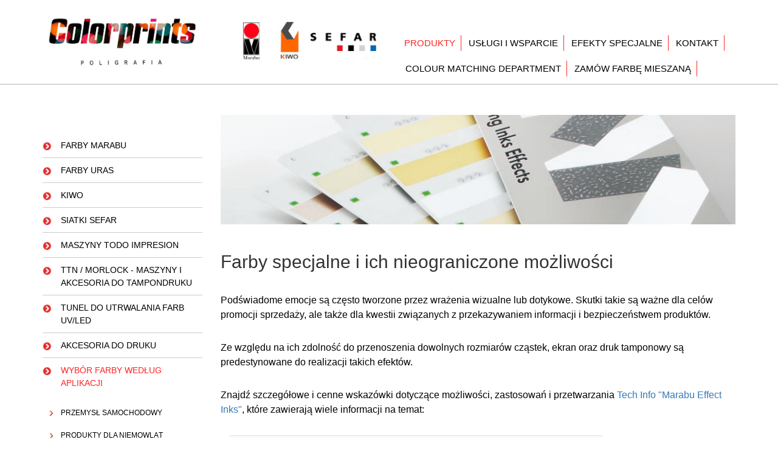

--- FILE ---
content_type: text/html; charset=utf-8
request_url: https://colorprints.pl/produkty/wybor-farby/efekty-specjalne.html
body_size: 7984
content:






<!DOCTYPE html>

<html xmlns="http://www.w3.org/1999/xhtml" xml:lang="pl-pl" lang="pl-pl" dir="ltr">

<head>

	<meta name="viewport" content="width=device-width, initial-scale=1.0" />

	<meta charset="utf-8">
	<meta name="author" content="Super User">
	<meta name="description" content="Podświadome emocje są często tworzone przez wrażenia wizualne lub dotykowe. Skutki takie są ważne dla celów promocji sprzedaży, ale także dla kwestii związanych z przekazywaniem informacji i bezpieczeństwem produktów.">
	<meta name="generator" content="Joomla! - Open Source Content Management">
	<title>EFEKTY SPECJALNE</title>
	<link href="https://colorprints.pl/component/search/?id=204&amp;format=opensearch&amp;Itemid=191" rel="search" title="Szukaj Colorprints" type="application/opensearchdescription+xml">
	<link href="/templates/colorprints/favicon.ico" rel="shortcut icon" type="image/vnd.microsoft.icon">
<style>.dj-hideitem { display: none !important; }
</style>
	<style>div.mod_search136 input[type="search"]{ width:auto; }</style>
<script src="/media/vendor/jquery/js/jquery.min.js?3.6.3"></script>
	<script src="/media/legacy/js/jquery-noconflict.min.js?04499b98c0305b16b373dff09fe79d1290976288"></script>
	<script src="/media/mod_menu/js/menu-es5.min.js?17c027c546373326e40c7cb883d0cb96" nomodule defer></script>




	<!-- ****************** -->

	<!-- *** CSS - LESS *** -->

	<!-- ****************** -->



	<!-- Font Awesome -->

	<link rel="stylesheet" href="/templates/colorprints/styles/css/font-awesome.min.css">

	<!-- Google fonts -->

		<!-- Open Sans -->

	<link href='http://fonts.googleapis.com/css?family=Open+Sans:400,400italic&subset=latin,latin-ext' rel='stylesheet' type='text/css'>

		<!-- Lato -->

	<link href='http://fonts.googleapis.com/css?family=Lato&subset=latin,latin-ext' rel='stylesheet' type='text/css'>

	<!-- Bootstrap-->

	<link rel="stylesheet" type="text/css" href="/templates/colorprints/styles/css/bootstrap.min.css">

	<!-- bxSlider CSS-->

	<link rel="stylesheet" type="text/css" href="/templates/colorprints/styles/css/jquery.bxslider.css">

	<!-- Style CSS -->

	<link rel="stylesheet" type="text/css" href="/templates/colorprints/styles/css/main.css" >



	<!-- ****************** -->

	<!-- *** JavaScript *** -->

	<!-- ****************** -->



	<!-- jQuery -->

	<script src="http://code.jquery.com/jquery-1.11.3.min.js"></script>

	<!-- less.min.js -->

	<script type="text/javascript" src="/templates/colorprints/js/less.min.js"></script>

	<!-- SlickNav -->

	<script src="/templates/colorprints/js/jquery.slicknav.min.js"></script>

	<!-- bxSlider -->

	<script src="/templates/colorprints/js/jquery.bxslider.min.js"></script>

	<!-- imagesloaded -->

	<script src="/templates/colorprints/js/imagesloaded.pkgd.js"></script>

	<!-- bootstrap -->

	<script src="/templates/colorprints/js/bootstrap.min.js"></script>

	<!-- scripts.js-->

	<script src="/templates/colorprints/js/scripts.js"></script>

<!-- Global site tag (gtag.js) - Google Analytics -->
<script async src="https://www.googletagmanager.com/gtag/js?id=UA-206584914-1">
</script>
<script>
  window.dataLayer = window.dataLayer || [];
  function gtag(){dataLayer.push(arguments);}
  gtag('js', new Date());

  gtag('config', 'UA-206584914-1');
</script>

</head>



<body><div class="dj-offcanvas-wrapper"><div class="dj-offcanvas-pusher"><div class="dj-offcanvas-pusher-in">



<!-- GŁÓWNY KONTENER -->

	<div class="main-container">



	<!-- 0. Top -->

	<div id="top">



	</div>



	<!-- 1. Nawigacja -->

	<header>

		<nav>

			<div class="container">

				<div class="row">

				<!-- LOGO -->

					<div class="nav-logo col-md-3">

						<a href="/">

							<img src="/templates/colorprints/images/logo.jpg" alt="">

						</a> 

					</div>

				<!-- LOGO KIWO -->

					<div class="kivo col-md-3 visible-lg">

						<img src="/templates/colorprints/images/logo-kivo.jpg" alt="">

					</div>

				<!-- MENU -->

					<div class="main-menu-content col-md-9 col-lg-6">

						<ul id="main-menu" class="mod-menu mod-list nav  nav-pills">
<li class="nav-item item-103 active deeper parent"><a href="/produkty/farby-marabu.html" >PRODUKTY</a><ul class="mod-menu__sub list-unstyled small"><li class="nav-item item-104 deeper parent"><a href="/produkty/farby-marabu.html" >FARBY MARABU</a><ul class="mod-menu__sub list-unstyled small"><li class="nav-item item-105 deeper parent"><a href="/produkty/farby-marabu/sitodrukowe.html" >SITODRUKOWE</a><ul class="mod-menu__sub list-unstyled small"><li class="nav-item item-134"><a href="/produkty/farby-marabu/sitodrukowe/farby-sitodrukowe-rozpuszczalnikowe.html" >FARBY SITODRUKOWE ROZPUSZCZALNIKOWE</a></li><li class="nav-item item-155"><a href="/produkty/farby-marabu/sitodrukowe/uv.html" >UV</a></li></ul></li><li class="nav-item item-106 deeper parent"><a href="/produkty/farby-marabu/tampondrukowe.html" >TAMPONDRUKOWE</a><ul class="mod-menu__sub list-unstyled small"><li class="nav-item item-157"><a href="/produkty/farby-marabu/tampondrukowe/farby-tampondrukowe-rozpuszczalnikowe.html" >FARBY TAMPONDRUKOWE ROZPUSZCZALNIKOWE</a></li><li class="nav-item item-230"><a href="/produkty/farby-marabu/tampondrukowe/farby-tampondrukowe-wodne.html" >FARBY TAMPONDRUKOWE WODNE</a></li></ul></li><li class="nav-item item-207 deeper parent"><a href="/produkty/farby-marabu/srodki-pomocnicze.html" >ŚRODKI POMOCNICZE</a><ul class="mod-menu__sub list-unstyled small"><li class="nav-item item-208"><a href="/images/katalogi_pdf/farby_sitodruk/srodki-pomocnicze do farb rozpuszczalnikowych.pdf" >DO FARB ROZPUSZCZALNIKOWYCH</a></li><li class="nav-item item-209"><a href="/images/katalogi_pdf/farby_sitodruk/srodki-pomocnicze do farb uv.pdf" >DO FARB UV</a></li></ul></li></ul></li><li class="nav-item item-115 deeper parent"><a href="/produkty/farby-uras.html" >FARBY URAS</a><ul class="mod-menu__sub list-unstyled small"><li class="nav-item item-117"><a href="/produkty/farby-uras/wodne.html" >WODNE</a></li><li class="nav-item item-256"><a href="/produkty/farby-uras/wywabowe.html" >WYWABOWE</a></li><li class="nav-item item-116"><a href="/produkty/farby-uras/plastizolowe.html" >PLASTIZOLOWE</a></li></ul></li><li class="nav-item item-118 deeper parent"><a href="/produkty/kiwo.html" >KIWO</a><ul class="mod-menu__sub list-unstyled small"><li class="nav-item item-119 deeper parent"><a href="/produkty/kiwo/kiwo-wykonanie-sita.html" >KIWO - WYKONANIE SITA</a><ul class="mod-menu__sub list-unstyled small"><li class="nav-item item-223"><a href="/produkty/kiwo/kiwo-wykonanie-sita/kleje-szablonowe-kiwo.html" >KLEJE SZABLONOWE KIWO</a></li><li class="nav-item item-224"><a href="/produkty/kiwo/kiwo-wykonanie-sita/odtluszczacze-kiwo.html" >ODTŁUSZCZACZE DO SITA KIWO</a></li><li class="nav-item item-225"><a href="/produkty/kiwo/kiwo-wykonanie-sita/emulsje-do-sitodruku-filmy-kapilarne.html" >EMULSJE DO SITODRUKU, FILMY KAPILARNE</a></li><li class="nav-item item-226"><a href="/produkty/kiwo/kiwo-wykonanie-sita/retuszery-kiwo.html" >RETUSZERY KIWO</a></li><li class="nav-item item-227"><a href="/produkty/kiwo/kiwo-wykonanie-sita/odwarstwiacze-kiwo.html" >ODWARSTWIACZE EMULSJI KIWO </a></li><li class="nav-item item-228"><a href="/produkty/kiwo/kiwo-wykonanie-sita/chemia-do-usuwania-duchow.html" >CHEMIA DO USUWANIA DUCHÓW</a></li><li class="nav-item item-229"><a href="/produkty/kiwo/kiwo-wykonanie-sita/srodki-pomocnicze.html" >ŚRODKI POMOCNICZE</a></li></ul></li><li class="nav-item item-200"><a href="/produkty/kiwo/kleje-kiwo.html" >KLEJE KIWOPRINT</a></li><li class="nav-item item-201"><a href="/produkty/kiwo/folie-ochronne-kiwomask.html" >FOLIE OCHRONNE KIWOMASK</a></li><li class="nav-item item-204"><a href="/produkty/kiwo/kleje-przemysłowe.html" >KLEJE PRZEMYSŁOWE</a></li><li class="nav-item item-205"><a href="/produkty/kiwo/kleje-flock.html" >KLEJE FLOCK</a></li><li class="nav-item item-206"><a href="/produkty/kiwo/zmywacze-kiwoclean.html" >ZMYWACZE KIWOCLEAN</a></li><li class="nav-item item-123"><a href="/produkty/kiwo/przykłady-aplikacji.html" >PRZYKŁADY APLIKACJI</a></li></ul></li><li class="nav-item item-236 deeper parent"><a href="/produkty/siatki-sefar.html" >SIATKI SEFAR</a><ul class="mod-menu__sub list-unstyled small"><li class="nav-item item-237"><a href="/produkty/siatki-sefar/siatka-sefar-pet-1500.html" >SIATKA SEFAR PET 1500</a></li><li class="nav-item item-238"><a href="/produkty/siatki-sefar/siatka-sefar-pme.html" >SIATKA SEFAR PME</a></li><li class="nav-item item-239"><a href="/produkty/siatki-sefar/siatka-sefar-pa.html" >SIATKA SEFAR PA</a></li><li class="nav-item item-240"><a href="/produkty/siatki-sefar/siatka-sefar-glassline.html" >SIATKA SEFAR GLASSLINE</a></li><li class="nav-item item-241"><a href="/produkty/siatki-sefar/siatka-sefar-basic.html" >SIATKA SEFAR BASIC</a></li><li class="nav-item item-242"><a href="/produkty/siatki-sefar/siatka-sefar-pcf.html" >SIATKA SEFAR PCF</a></li><li class="nav-item item-253 deeper parent"><a href="/produkty/siatki-sefar/akcesoria-sefar.html" >AKCESORIA SEFAR</a><ul class="mod-menu__sub list-unstyled small"><li class="nav-item item-254"><a href="/produkty/siatki-sefar/akcesoria-sefar/urzadzenia-do-mierzenia.html" >URZĄDZENIA DO MIERZENIA </a></li><li class="nav-item item-255"><a href="/produkty/siatki-sefar/akcesoria-sefar/urzadzenia-do-napinania.html" >URZĄDZENIA DO NAPINANIA </a></li></ul></li></ul></li><li class="nav-item item-261"><a href="/produkty/maszyny-todo-impresion.html" >MASZYNY TODO IMPRESION</a></li><li class="nav-item item-127 deeper parent"><a href="/produkty/ttn-morlock-maszyny-i-akcesoria-do-tampondruku.html" >TTN / MORLOCK - MASZYNY I AKCESORIA DO TAMPONDRUKU</a><ul class="mod-menu__sub list-unstyled small"><li class="nav-item item-221 deeper parent"><a href="/produkty/ttn-morlock-maszyny-i-akcesoria-do-tampondruku/maszyny-do-tampondruku-ttn.html" >MASZYNY DO TAMPONDRUKU TTN</a><ul class="mod-menu__sub list-unstyled small"><li class="nav-item item-258"><a href="/produkty/ttn-morlock-maszyny-i-akcesoria-do-tampondruku/maszyny-do-tampondruku-ttn/standardowe-maszyy-do-tamopondruku.html" >STANDARDOWE MASZYNY DO TAMOPONDRUKU </a></li><li class="nav-item item-259"><a href="/produkty/ttn-morlock-maszyny-i-akcesoria-do-tampondruku/maszyny-do-tampondruku-ttn/customowe-maszyny-do-tampondruku.html" >CUSTOMOWE MASZYNY DO TAMPONDRUKU </a></li></ul></li><li class="nav-item item-260"><a href="/produkty/ttn-morlock-maszyny-i-akcesoria-do-tampondruku/maszyny-do-tampondruku-morlock.html" >MASZYNY DO TAMPONDRUKU MORLOCK</a></li><li class="nav-item item-129"><a href="/produkty/ttn-morlock-maszyny-i-akcesoria-do-tampondruku/tampony.html" >TAMPONY</a></li></ul></li><li class="nav-item item-222"><a href="/produkty/tunel-do-utrwalania-farb-uv-led.html" >TUNEL DO UTRWALANIA FARB UV/LED</a></li><li class="nav-item item-132 deeper parent"><a href="/produkty/akcesoria-do-druku.html" >AKCESORIA DO DRUKU</a><ul class="mod-menu__sub list-unstyled small"><li class="nav-item item-135"><a href="/produkty/akcesoria-do-druku/gumy-raklowe.html" >GUMY RAKLOWE</a></li><li class="nav-item item-143"><a href="/produkty/akcesoria-do-druku/klisze-fotopolimerowe.html" >KLISZE FOTOPOLIMEROWE</a></li><li class="nav-item item-144"><a href="/produkty/akcesoria-do-druku/mieszadła-drewniane.html" >MIESZADŁA DREWNIANE</a></li><li class="nav-item item-145"><a href="/produkty/akcesoria-do-druku/naświetlarki-do-klisz-tampondrukowych.html" >NAŚWIETLARKI DO KLISZ TAMPONDRUKOWYCH</a></li><li class="nav-item item-146"><a href="/produkty/akcesoria-do-druku/noże-raklowe.html" >NOŻE RAKLOWE</a></li><li class="nav-item item-147"><a href="/produkty/akcesoria-do-druku/papier-transferowy.html" >PAPIER TRANSFEROWY</a></li><li class="nav-item item-148"><a href="/produkty/akcesoria-do-druku/klej-transferowy.html" >KLEJ TRANSFEROWY</a></li><li class="nav-item item-150"><a href="/produkty/akcesoria-do-druku/uchwyty-raklowe.html" >UCHWYTY RAKLOWE</a></li><li class="nav-item item-151"><a href="/produkty/akcesoria-do-druku/wzorniki-kolorów.html" >WZORNIKI KOLORÓW</a></li><li class="nav-item item-133"><a href="/produkty/akcesoria-do-druku/kleje-do-blatów.html" >KLEJE DO BLATÓW</a></li><li class="nav-item item-185"><a href="/produkty/akcesoria-do-druku/gilotyna-do-cięcia-gum-raklowych.html" >GILOTYNA DO CIĘCIA GUM RAKLOWYCH</a></li><li class="nav-item item-186"><a href="/produkty/akcesoria-do-druku/pojemniki-na-farby.html" >POJEMNIKI NA FARBY</a></li><li class="nav-item item-187"><a href="/produkty/akcesoria-do-druku/rekawiczki-nitrylowe.html" >RĘKAWICZKI NITRYLOWE</a></li><li class="nav-item item-188"><a href="/produkty/akcesoria-do-druku/lupa-firmy-marabu.html" >LUPA FIRMY MARABU</a></li><li class="nav-item item-189"><a href="/produkty/akcesoria-do-druku/primer-p2.html" >PRIMER P2</a></li><li class="nav-item item-190"><a href="/produkty/akcesoria-do-druku/primer-p4.html" >P4 PRIMER DO SZKŁA</a></li><li class="nav-item item-192"><a href="/produkty/akcesoria-do-druku/miernik-naprężenia-siatki.html" >MIERNIK NAPRĘŻENIA SIATKI</a></li><li class="nav-item item-214"><a href="/produkty/akcesoria-do-druku/dozownik-na-rozpuszczalnik-zmywacz.html" >DOZOWNIK NA ROZPUSZCZALNIK (ZMYWACZ)</a></li></ul></li><li class="nav-item item-136 active deeper parent"><a href="/produkty/wybor-farby.html" >WYBÓR FARBY WEDŁUG APLIKACJI</a><ul class="mod-menu__sub list-unstyled small"><li class="nav-item item-165"><a href="/produkty/wybor-farby/przemysł-samochodowy.html" >PRZEMYSŁ SAMOCHODOWY</a></li><li class="nav-item item-166"><a href="/produkty/wybor-farby/produkty-dla-niemowlat.html" >PRODUKTY DLA NIEMOWLĄT</a></li><li class="nav-item item-167"><a href="/produkty/wybor-farby/przemysł-napojów.html" >PRZEMYSŁ NAPOJÓW</a></li><li class="nav-item item-168"><a href="/produkty/wybor-farby/karty-kredytowe.html" >KARTY KREDYTOWE</a></li><li class="nav-item item-169"><a href="/produkty/wybor-farby/zadruk-opakowan.html" >ZADRUK OPAKOWAŃ</a></li><li class="nav-item item-170"><a href="/produkty/wybor-farby/rtv-i-agd.html" >RTV i AGD</a></li><li class="nav-item item-171"><a href="/produkty/wybor-farby/formowanie-w-folii.html" >FORMOWANIE W FOLII</a></li><li class="nav-item item-172"><a href="/produkty/wybor-farby/szkło-i-ceramika.html" >SZKŁO I CERAMIKA</a></li><li class="nav-item item-173"><a href="/produkty/wybor-farby/artykuły-do-biura.html" >ARTYKUŁY DO BIURA</a></li><li class="nav-item item-174"><a href="/produkty/wybor-farby/aplikacje-graficzne.html" >APLIKACJE GRAFICZNE</a></li><li class="nav-item item-175"><a href="/produkty/wybor-farby/etykiety.html" >ETYKIETY</a></li><li class="nav-item item-176"><a href="/produkty/wybor-farby/produkty-medyczne.html" >PRODUKTY MEDYCZNE</a></li><li class="nav-item item-177"><a href="/produkty/wybor-farby/panele-sterowania.html" >PANELE STEROWANIA</a></li><li class="nav-item item-179"><a href="/produkty/wybor-farby/znaki-i-systemy-infromacyjne.html" >ZNAKI I SYSTEMY INFORMACYJNE</a></li><li class="nav-item item-180 current active"><a href="/produkty/wybor-farby/efekty-specjalne.html" aria-current="page">EFEKTY SPECJALNE</a></li><li class="nav-item item-181"><a href="/produkty/wybor-farby/artykuły-sportowe.html" >ARTYKUŁY SPORTOWE</a></li><li class="nav-item item-182"><a href="/produkty/wybor-farby/znakowanie-techniczne.html" >ZNAKOWANIE TECHNICZNE</a></li><li class="nav-item item-183"><a href="/produkty/wybor-farby/tekstylia.html" >TEKSTYLIA</a></li><li class="nav-item item-184"><a href="/produkty/wybor-farby/zabawki.html" >ZABAWKI</a></li></ul></li></ul></li><li class="nav-item item-108 deeper parent"><a href="/uslugi-i-wsparcie/mieszanie-farb.html" >USŁUGI I WSPARCIE</a><ul class="mod-menu__sub list-unstyled small"><li class="nav-item item-107"><a href="/uslugi-i-wsparcie/mieszanie-farb.html" >MIESZANIE FARB</a></li><li class="nav-item item-140"><a href="/uslugi-i-wsparcie/wsparcie-techniczne.html" >WSPARCIE TECHNICZNE</a></li><li class="nav-item item-109"><a href="/uslugi-i-wsparcie/naciaganie-sit.html" >NACIĄGANIE SIT</a></li><li class="nav-item item-232"><a href="/uslugi-i-wsparcie/napinanie-siatek-sitodrukowych-krok-po-kroku.html" >NAPINANIE SIATEK SITODRUKOWYCH - KROK PO KROKU </a></li><li class="nav-item item-243"><a href="/uslugi-i-wsparcie/druk-diapozytywow-do-sitodruku.html" >DRUK DIAPOZYTYWÓW DO SITODRUKU</a></li><li class="nav-item item-233"><a href="/uslugi-i-wsparcie/naswietalnie-siatek.html" >NAŚWIETALNIE SIATEK</a></li><li class="nav-item item-110"><a href="/uslugi-i-wsparcie/naswietlanie-klisz-fotopolim.html" >NAŚWIETLANIE KLISZ FOTOPOLIMEROWYCH</a></li><li class="nav-item item-220"><a href="/uslugi-i-wsparcie/matryce-stalowe-klisze-stalowe-do-tampondruku.html" >MATRYCE STALOWE, KLISZE STALOWE DO TAMPONDRUKU</a></li><li class="nav-item item-231"><a href="/uslugi-i-wsparcie/matryce-stalowe-krok-po-kroku.html" >MATRYCE STALOWE - KROK PO KROKU </a></li><li class="nav-item item-111"><a href="/uslugi-i-wsparcie/wykonywanie-grafiki.html" >WYKONYWANIE GRAFIKI</a></li></ul></li><li class="nav-item item-101 deeper parent"><a href="/efekty-specjalne/druk-na-tekstyliach.html" >EFEKTY SPECJALNE</a><ul class="mod-menu__sub list-unstyled small"><li class="nav-item item-153"><a href="/efekty-specjalne/druk-na-tekstyliach.html" >Druk na tekstyliach</a></li><li class="nav-item item-154"><a href="/efekty-specjalne/w-sitodruku.html" >W sitodruku</a></li></ul></li><li class="nav-item item-114"><a href="/kontakt.html" >KONTAKT</a></li><li class="nav-item item-235"><a href="/colour-matching-department.html" >COLOUR MATCHING DEPARTMENT</a></li><li class="nav-item item-257"><a href="/zamow-farbe-mieszana.html" >ZAMÓW FARBĘ MIESZANĄ </a></li></ul>


					</div>

				</div>

				<div id="mega-menu" class="">

					<div class="row visible-md visible-lg">

						<div class="col-xs-12 col-sm-6 col-md-3 col-lg-3 box-mega">

							
<div id="mod-custom113" class="mod-custom custom">
    <h3>FARBY SITODRUKOWE</h3>
<p><img src="/images/boksy/box-farby-sitodrukowe.jpg" alt="" /></p>
<p>Sitodruk jest dziedziną bardzo wszechstronną, stwarza możliwości, jakie żaden inny proces nie może.</p>
<p><a class="read-more btn btn-primary" href="/produkty/farby-marabu/sitodrukowe/3-farby-sitodrukowe.html" rel="alternate">Więcej</a></p></div>


						</div>

						<div class="col-xs-12 col-sm-6 col-md-3 col-lg-3 box-mega">

							
<div id="mod-custom107" class="mod-custom custom">
    <h3>FARBY TAMPONDRUKOWE</h3>
<p><img src="/images/boksy/box-farby-tampondrukowe.jpg" alt="" /></p>
<p>Tampondruk to technika oferuje unikalne rozwiązania dla najtrudniejszych nawierzchni.</p>
<p><a class="read-more btn btn-primary" href="/produkty/farby-marabu/tampondrukowe/5-farby-tampondrukowe.html" rel="alternate">Więcej</a></p></div>


						</div>

						<div class="col-xs-12 col-sm-6 col-md-3 col-lg-3 box-mega">

							
<div id="mod-custom108" class="mod-custom custom">
    <h3>FARBY TEKSTYLNE</h3>
<p><img src="/images/URAS/URAS foto.png" width="200" height="129" /></p>
<p>Posiadamy w ofercie farby wywabowe, wodne oraz plastizolowe</p>
<p><a class="read-more btn btn-primary" href="/produkty/farby-uras.html" rel="alternate">WIĘCEJ</a></p></div>


						</div>

						<div class="col-xs-12 col-sm-6 col-md-3 col-lg-3 box-mega">

							
<div id="mod-custom109" class="mod-custom custom">
    <h3>PRODUKTY KIWO</h3>
<p><img src="/images/boksy/kiwo.jpg" alt="" /></p>
<p>Oferujemy pełną gamę produktów do przygotowywania form sitodrukowych renomowanej firmy KIWO</p>
<p><a class="read-more btn btn-primary" href="/produkty/kiwo/7-kiwo.html" rel="alternate">Więcej</a></p></div>


						</div>

					</div>

					<div class="row visible-md visible-lg">

						<div class="col-md-6 col-lg-6 box-mega floating">

							
<div id="mod-custom106" class="mod-custom custom">
    <h3>AKCESORIA DO DRUKU</h3>
<p><img src="/images/boksy/inne-produkty.jpg" alt="" /></p>
<p>Oferujemy pełną gamę produktów do przygotowywania form sitodrukowych renomowanej firmy KIWO. Są to emulsje, retuszery, kleje do sit, odwarstwiacze, zmywacze.</p>
<p><a class="read-more btn btn-primary" href="/produkty/akcesoria-do-druku.html" rel="alternate">Więcej</a></p></div>


						</div>

						<div class="col-md-6 col-lg-6 box-mega floating2">

							
<div id="mod-custom111" class="mod-custom custom">
    <h3>WYBÓR FARBY DO ODPOWIEDNIEJ APLIKACJI</h3>
<p><img src="/images/boksy/wybor_farby.jpg" alt="" /></p>
<p>Dla Państwa wygody, stworzyliśmy podział według aplikacji. Będzie można szybciej znaleźć farbę do konkretnego zastosowania graficznego, lub przemysłowego.</p>
<p><a class="read-more btn btn-primary" href="/produkty/wybor-farby.html" rel="alternate">Więcej</a></p></div>


						</div>

					</div>

				</div>

				<div id="mega-menu-2" class="">

					<div class="row visible-md visible-lg">

						<div class="col-xs-12 col-sm-6 col-md-3 col-lg-3 box-mega">

							
<div id="mod-custom110" class="mod-custom custom">
    <h3>MIESZANIE FARB</h3>
<p><img src="/images/boksy/mieszanie-kolorow.jpg" alt="" /></p>
<p>Od wielu lat specjalizujemy się w  mieszaniu farb sitodrukowych i tampon drukowych.</p>
<p><a class="read-more btn btn-primary" href="/uslugi-i-wsparcie/mieszanie-farb.html" rel="alternate">Więcej</a></p></div>


						</div>

						<div class="col-xs-12 col-sm-6 col-md-3 col-lg-3 box-mega">

							
<div id="mod-custom112" class="mod-custom custom">
    <h3>WSPARCIE TECHNICZNE</h3>
<p><img src="/images/boksy/wsparcie.jpg" alt="" /></p>
<p>Nasi fachowcy pomogą Państwu dobrać odpowiednią farbę do podłoża oraz techniki druku.</p>
<p><a class="read-more btn btn-primary" href="/uslugi-i-wsparcie/wsparcie-techniczne.html" rel="alternate">Więcej</a></p></div>


						</div>

						<div class="col-xs-12 col-sm-6 col-md-3 col-lg-3 box-mega">

							
<div id="mod-custom114" class="mod-custom custom">
    <h3>NACIĄGANIE SIT</h3>
<p><img src="/images/boksy/naciaganie.jpg" alt="" /></p>
<p>Oferujemy Naszym klientom profesjonalne naciąganie sit.</p>
<p><a class="read-more btn btn-primary" href="/uslugi-i-wsparcie/naciaganie-sit.html" rel="alternate">Więcej</a></p></div>


						</div>

						<div class="col-xs-12 col-sm-6 col-md-3 col-lg-3 box-mega">

							
<div id="mod-custom115" class="mod-custom custom">
    <h3>NAŚWIETLANIE KLISZ</h3>
<p><img src="/images/boksy/naswietlanie.jpg" alt="" /></p>
<p>W naszej firmie istnieje możliwość wykonania klisz fotopolimerowych wykorzystywanych w tampondruku.</p>
<p><a class="read-more btn btn-primary" href="/uslugi-i-wsparcie/naswietlanie-klisz-fotopolim.html" rel="alternate">Więcej</a></p></div>


						</div>

					</div>

					<div class="row visible-md visible-lg">

						<div class="col-md-6 col-lg-6 box-mega floating">

							

						</div>

						<div class="col-md-6 col-lg-6 box-mega floating2">

							

						</div>

					</div>

				</div>

				<div id="mega-menu-3" class="">

					<div class="row visible-md visible-lg">

						<div class="col-md-6 col-lg-6 box-mega floating">

							
<div id="mod-custom119" class="mod-custom custom">
    <h3>EFEKTY SPECJALNE W DRUKU NA TEKSTYLIACH</h3>
<p><img src="/images/boksy/efekty-specjalne-tekstylia.jpg" alt="" /></p>
<p>Prezentacja efektów specjalnych, wykonanych na farbach Marabu i Manoukian.</p>
<p><a class="read-more btn btn-primary" href="/efekty-specjalne/druk-na-tekstyliach.html" rel="alternate">Więcej</a></p></div>


						</div>

						<div class="col-md-6 col-lg-6 box-mega floating2">

							
<div id="mod-custom120" class="mod-custom custom">
    <h3>EFEKTY SPECJALNE W SITODRUKU</h3>
<p><img src="/images/boksy/efekty-specjalne-sitodruk.jpg" alt="" /></p>
<p>Prezentacja efektów specjalnych, wykonanych na farbach Marabu i Manoukian.</p>
<p><a class="read-more btn btn-primary" href="/efekty-specjalne/w-sitodruku.html" rel="alternate">Więcej</a></p></div>


						</div>

						<!-- 

						<div class="col-xs-12 col-sm-6 col-md-3 col-lg-3 box-mega">

							

						</div>

						<div class="col-xs-12 col-sm-6 col-md-3 col-lg-3 box-mega">

							

						</div>

						-->

					</div>

					<div class="row visible-md visible-lg">

						<div class="col-md-6 col-lg-6 box-mega floating">

							

						</div>

						<div class="col-md-6 col-lg-6 box-mega floating2">

							

						</div>

					</div>

				</div>

			</div>

			<!-- MENU BUTTON  -->

			<div id="attach-mobile-menu">

			</div>

		</nav>

	</header>



	

	<!-- 2. Slider -->

	<div class="top-slider">
		

		</ul>

	</div>


	<!-- 4. Content -->

	<div class="content white">

		<div class="container">

			<div class="row">

				<!-- Lewa kolumna -->

				
				<div class="col-xs-12 col-sm-3 leftColumn visible-sm visible-md visible-lg">

						<div class="search wyszukiwarka mod_search136">
	<form action="/produkty/wybor-farby/efekty-specjalne.html" method="post" class="form-inline" role="search">
		<label for="mod-search-searchword136" class="element-invisible">Szukaj...</label> <input name="searchword" id="mod-search-searchword136" maxlength="200"  class="inputbox search-query input-medium" type="search" size="14" placeholder="Minimalnie 3 litery..." /> <button class="button btn btn-primary" onclick="this.form.searchword.focus();">Szukaj</button>		<input type="hidden" name="task" value="search" />
		<input type="hidden" name="option" value="com_search" />
		<input type="hidden" name="Itemid" value="191" />
	</form>
</div>
<ul class="mod-menu mod-list nav ">
<li class="nav-item item-104 parent"><a href="/produkty/farby-marabu.html" >FARBY MARABU</a></li><li class="nav-item item-115 parent"><a href="/produkty/farby-uras.html" >FARBY URAS</a></li><li class="nav-item item-118 parent"><a href="/produkty/kiwo.html" >KIWO</a></li><li class="nav-item item-236 parent"><a href="/produkty/siatki-sefar.html" >SIATKI SEFAR</a></li><li class="nav-item item-261"><a href="/produkty/maszyny-todo-impresion.html" >MASZYNY TODO IMPRESION</a></li><li class="nav-item item-127 parent"><a href="/produkty/ttn-morlock-maszyny-i-akcesoria-do-tampondruku.html" >TTN / MORLOCK - MASZYNY I AKCESORIA DO TAMPONDRUKU</a></li><li class="nav-item item-222"><a href="/produkty/tunel-do-utrwalania-farb-uv-led.html" >TUNEL DO UTRWALANIA FARB UV/LED</a></li><li class="nav-item item-132 parent"><a href="/produkty/akcesoria-do-druku.html" >AKCESORIA DO DRUKU</a></li><li class="nav-item item-136 active deeper parent"><a href="/produkty/wybor-farby.html" >WYBÓR FARBY WEDŁUG APLIKACJI</a><ul class="mod-menu__sub list-unstyled small"><li class="nav-item item-165"><a href="/produkty/wybor-farby/przemysł-samochodowy.html" >PRZEMYSŁ SAMOCHODOWY</a></li><li class="nav-item item-166"><a href="/produkty/wybor-farby/produkty-dla-niemowlat.html" >PRODUKTY DLA NIEMOWLĄT</a></li><li class="nav-item item-167"><a href="/produkty/wybor-farby/przemysł-napojów.html" >PRZEMYSŁ NAPOJÓW</a></li><li class="nav-item item-168"><a href="/produkty/wybor-farby/karty-kredytowe.html" >KARTY KREDYTOWE</a></li><li class="nav-item item-169"><a href="/produkty/wybor-farby/zadruk-opakowan.html" >ZADRUK OPAKOWAŃ</a></li><li class="nav-item item-170"><a href="/produkty/wybor-farby/rtv-i-agd.html" >RTV i AGD</a></li><li class="nav-item item-171"><a href="/produkty/wybor-farby/formowanie-w-folii.html" >FORMOWANIE W FOLII</a></li><li class="nav-item item-172"><a href="/produkty/wybor-farby/szkło-i-ceramika.html" >SZKŁO I CERAMIKA</a></li><li class="nav-item item-173"><a href="/produkty/wybor-farby/artykuły-do-biura.html" >ARTYKUŁY DO BIURA</a></li><li class="nav-item item-174"><a href="/produkty/wybor-farby/aplikacje-graficzne.html" >APLIKACJE GRAFICZNE</a></li><li class="nav-item item-175"><a href="/produkty/wybor-farby/etykiety.html" >ETYKIETY</a></li><li class="nav-item item-176"><a href="/produkty/wybor-farby/produkty-medyczne.html" >PRODUKTY MEDYCZNE</a></li><li class="nav-item item-177"><a href="/produkty/wybor-farby/panele-sterowania.html" >PANELE STEROWANIA</a></li><li class="nav-item item-179"><a href="/produkty/wybor-farby/znaki-i-systemy-infromacyjne.html" >ZNAKI I SYSTEMY INFORMACYJNE</a></li><li class="nav-item item-180 current active"><a href="/produkty/wybor-farby/efekty-specjalne.html" aria-current="page">EFEKTY SPECJALNE</a></li><li class="nav-item item-181"><a href="/produkty/wybor-farby/artykuły-sportowe.html" >ARTYKUŁY SPORTOWE</a></li><li class="nav-item item-182"><a href="/produkty/wybor-farby/znakowanie-techniczne.html" >ZNAKOWANIE TECHNICZNE</a></li><li class="nav-item item-183"><a href="/produkty/wybor-farby/tekstylia.html" >TEKSTYLIA</a></li><li class="nav-item item-184"><a href="/produkty/wybor-farby/zabawki.html" >ZABAWKI</a></li></ul></li></ul>


				</div>

			
				<!-- Prawa kolumna -->

				<div class="col-xs-12 col-sm-9 rightColumn">

				
					<div class="com-content-article item-page" itemscope itemtype="https://schema.org/Article">
    <meta itemprop="inLanguage" content="pl-PL">
    
    
        
        
    
    
        
                                                <div itemprop="articleBody" class="com-content-article__body">
        <p><img src="/images/WYBÓR FARBY/Effects_image_870x185.jpg" width="870" height="185" /></p>
<h3>Farby specjalne i ich nieograniczone możliwości</h3>
<p>Podświadome emocje są często tworzone przez wrażenia wizualne lub dotykowe. Skutki takie są ważne dla celów promocji sprzedaży, ale także dla kwestii związanych z przekazywaniem informacji i bezpieczeństwem produktów.</p>
<p>Ze względu na ich zdolność do przenoszenia dowolnych rozmiarów cząstek, ekran oraz druk tamponowy są predestynowane do realizacji takich efektów.</p>
<p>Znajdź szczegółowe i cenne wskazówki dotyczące możliwości, zastosowań i przetwarzania <a href="/images/WYBÓR FARBY/Effects_TI_GB_1017.pdf" rel="alternate">Tech Info "Marabu Effect Inks"</a>, które zawierają wiele informacji na temat:</p>
<div class="col-sm-7">
<table style="height: 808px; width: 613px;">
<tbody>
<tr style="height: 107.969px;">
<td style="width: 167px; height: 107.969px;"><a href="/produkty/farby-marabu/sitodrukowe/farby-sitodrukowe-rozpuszczalnikowe/38-libraspeed-lis.html" rel="alternate"><img src="/images/WYBÓR FARBY/effects_glitter.jpg" width="130" height="78" /></a></td>
<td style="width: 442px; height: 107.969px;">
<ul>
<li>Efekty brokatowe</li>
</ul>
</td>
</tr>
<tr style="height: 113px;">
<td style="width: 167px; height: 113px;"><img src="/images/WYBÓR FARBY/effects_luminescent.jpg" width="130" height="78" /></td>
<td style="width: 442px; height: 113px;"> 
<ul>
<li>Luminescencyjne farby</li>
</ul>
</td>
</tr>
<tr style="height: 113px;">
<td style="width: 167px; height: 113px;"><img src="/images/WYBÓR FARBY/effects_mattstructure.jpg" width="130" height="78" /></td>
<td style="width: 442px; height: 113px;"> 
<ul>
<li>Efekty matowe, struktury i połysku</li>
</ul>
</td>
</tr>
<tr style="height: 113px;">
<td style="width: 167px; height: 113px;"><img src="/images/WYBÓR FARBY/effects_metallic.jpg" width="130" height="78" /></td>
<td style="width: 442px; height: 113px;"> 
<ul>
<li>Efekty Metaliczne</li>
</ul>
</td>
</tr>
<tr style="height: 113px;">
<td style="width: 167px; height: 113px;"><img src="/images/WYBÓR FARBY/effects_mirror.jpg" width="130" height="78" /></td>
<td style="width: 442px; height: 113px;"> 
<ul>
<li>Tusz lustrzany</li>
</ul>
</td>
</tr>
<tr style="height: 113px;">
<td style="width: 167px; height: 113px;"><img src="/images/WYBÓR FARBY/effects_pearl.jpg" width="130" height="78" /></td>
<td style="width: 442px; height: 113px;">
<ul>
<li>Efekty perełkowe</li>
</ul>
</td>
</tr>
<tr style="height: 113px;">
<td style="width: 167px; height: 113px;"><img src="/images/WYBÓR FARBY/effects_thermochromatic.jpg" width="130" height="78" /></td>
<td style="width: 442px; height: 113px;">
<ul>
<li>Efekty termochromatyczne</li>
</ul>
</td>
</tr>
<tr style="height: 113px;">
<td style="width: 167px; height: 113px;"><img src="/images/WYBÓR FARBY/effects_writeable.jpg" width="130" height="78" /></td>
<td style="width: 442px; height: 113px;">
<ul>
<li>Farby tablicowe</li>
</ul>
</td>
</tr>
</tbody>
</table>
<br />  </div>    </div>

        
                                        </div>


					

				</div>

				

			</div>

		</div>

	</div>



	<!-- 5. Dostawcy  -->

	<div class="dostawcy">

		<div class="container">

			<div class="row">

				<div class="col-xs-12 col-sm-12 col-md-12 col-lg-12">

					
<div id="mod-custom87" class="mod-custom custom">
    <p style="text-align: center;"><span style="font-size: 24pt;">NASI DOSTAWCY</span></p>
<ul>
<li style="text-align: center;"> </li>
<li style="text-align: center;"> </li>
<li style="text-align: center;"> </li>
<li style="text-align: center;"> </li>
<li style="text-align: center;"> </li>
<li style="text-align: center;"> </li>
<li style="text-align: center;"> </li>
<li style="text-align: center;"> </li>
<li style="text-align: center;"><span style="font-size: 24pt;"> </span></li>
<li style="text-align: center;"> </li>
<li style="text-align: center;"> </li>
<li style="text-align: center;"> </li>
<li style="text-align: center;"> </li>
<li style="text-align: center;"> </li>
<li style="text-align: center;"> </li>
<li style="text-align: center;"> </li>
<li style="text-align: center;"> </li>
<li style="text-align: center;"> </li>
<li style="text-align: center;"> </li>
<li><span style="font-size: 24pt;"><img style="display: block; margin: 2px auto 2px auto;" src="/images/dostawcy/1-marabu.jpg" width="70" height="85" /></span></li>
<li style="text-align: center;"> </li>
<li><span style="font-size: 24pt;"><img style="margin-right: auto; margin-left: auto; display: block;" src="/images/dostawcy/2-kiwo.jpg" width="66" height="85" /></span></li>
<li style="text-align: center;"><span style="font-size: 24pt;"><img style="margin: 10px 0px 10px 0px;" src="/images/SEFAR_logotype_rgb_color_bleed_153x57px_72dpi.jpg" width="190" height="70" /></span></li>
<li><span style="font-size: 24pt;"><img style="margin: 2px auto; display: block;" src="/images/URAS/Uras logo bez tła.png" width="85" height="75" /></span></li>
<li><span style="font-size: 24pt;"><img style="display: block; margin-left: auto; margin-right: auto;" src="/images/4-basf.jpg" width="80" height="85" loading="lazy" /></span></li>
<li style="text-align: center;"><span style="font-size: 24pt;"><img style="margin-right: 0px; margin-left: 0px;" src="/images/dostawcy/5-daetwyler.jpg" width="281" height="85" /></span></li>
<li style="text-align: center;"> </li>
<li style="text-align: center;"> </li>
</ul></div>
	

				</div>

			</div>

		</div>

	</div>



	<!-- 6. Szybki kontakt  -->

	<div class="szybki-kontakt">

		<div class="container">





			<div class="row">

				

				<div class="head">

				<p>SZYBKI KONTAKT</p>

				</div>



				<!-- 1. adres -->

				<div class="col-xs-12 col-sm-4 col-md-4col-lg-4 box">

				<span>

					<i class="fa fa-map-marker"></i>

				</span>

				<div class="data">

					
<div id="mod-custom90" class="mod-custom custom">
    <p><strong>Centrala Warszawa </strong></p>
<p>ul. Jana Skrzyneckiego 3, 04-563 Warszawa</p>
<p><strong>Oddział Pabianice</strong> </p>
<p>ul. Warszawska 75, 95-200 Pabianice </p></div>


				</div>

				</div>



				<!-- 2. Telefon -->

				<div class="col-xs-12 col-sm-4 col-md-4col-lg-4 box">

				<span>

					<i class="fa fa-mobile"></i>

				</span>

				<div class="data">

					
<div id="mod-custom91" class="mod-custom custom">
    <p><strong>Centrala Warszawa</strong></p>
<p>tel. <strong>22 376 28 80</strong></p>
<p>kom. <strong>+48 787 274 820 </strong></p>
<p><strong>Oddział Pabianice </strong></p>
<p>kom. <strong>+48 662 788 423</strong></p></div>


				</div>

				</div>



				<!-- 3. Mail -->

				<div class="col-xs-12 col-sm-4 col-md-4col-lg-4 box">

				<span>

					<i class="fa fa-envelope"></i>

				</span>

				<div class="data">

					
<div id="mod-custom92" class="mod-custom custom">
    <p><strong>Centrala Warszawa</strong></p>
<p>e-mail: <a href="mailto:biuro@colorprints.pl">biuro@colorprints.pl</a></p>
<p>e-mail: <a href="mailto:biuro@artykulypoligraficzne.pl">biuro@artykulypoligraficzne.pl</a></p>
<p><strong>Oddział Pabianice</strong></p>
<p>e-mail: <a href="mailto:biuro.ldz@colorprints.pl">biuro.ldz@colorprints.pl</a></p></div>


				</div>

				</div>

					

			</div>

		</div>

	</div>

		

	</div><!-- End main-container -->

</div></div></div></body>

</html>

--- FILE ---
content_type: text/css
request_url: https://colorprints.pl/templates/colorprints/styles/css/main.css
body_size: 14004
content:
body{width:100%;*zoom:1}body:after,body:before{content:"";display:table}body:after{clear:both}.center-text{text-align:center}.float-left{float:left}.float-right{float:right}.float-none{float:none}.center-no-float{float:none;text-align:center}.no-center-float{text-align:initial;float:left}.invisible{display:none}.inline-block{display:inline-block}.block{display:block}.center-vertical{position:relative;top:50%;transform:translateY(-50%)}.absolute-one-hundred-size{position:absolute;top:0;left:0;width:100%;height:100%}.list-style-none{list-style:none}.overflow-fix{overflow:auto}.clear-fix:after{content:"";display:table;clear:both}.hide{opacity:0}.show{opacity:1}.basic-transition{transition:all .2s ease-in-out}.dark-overlay{content:"";z-index:0;position:absolute;top:0;left:0;width:100%;height:100%;background:rgba(30,30,30,.5)}#attach-mobile-menu{display:block}@media only screen and (min-width:992px){#attach-mobile-menu{display:none}}#main-menu{display:none}@media only screen and (min-width:992px){#main-menu{display:block}}#top{background:url(../../images/top-bg.jpg) top no-repeat;height:0;background-size:cover}header{z-index:1000;background:#fff;border-bottom:1px solid #b2b2b2!important}header nav img{display:block;margin:0 auto}header nav #main-menu{margin-top:50px}header nav #main-menu li{background:url(../../images/menu-li-bg.jpg) right no-repeat}header nav #main-menu a{text-transform:uppercase;color:#000;font-family:'Open Sans',sans-serif;font-size:15px;background:0 0}header nav #main-menu a:hover{background:0 0;color:#ff2424}header nav #main-menu li.active a{color:#ff2424}header nav #main-menu ul{display:none}header .nav>li>a{padding:10px 10px!important}#main-slider{color:#fff;text-align:center}#main-slider .main-slide-1{background:url(../../images/slide-1.jpg) top no-repeat;background-size:cover}#main-slider .main-slide-1 .kontener{width:60%;margin:0 auto;padding:5% 0}#main-slider h2{font-family:Lato,sans-serif;font-size:28px;font-weight:700;text-transform:uppercase}#main-slider p{line-height:1.5;margin:25px;font-size:16px}#main-slider a.btn{background:0 0;border-radius:0;color:#fff;border-color:#fff}.bx-prev{margin-left:20%}.bx-next{margin-right:20%}.content .boxes .box{border:1px solid #ccc;padding:10px;margin-bottom:20px}.content .boxes .box h3{font-family:Lato,sans-serif;color:#010101;font-size:18px;line-height:1.5;margin-bottom:20px}.content .boxes .box img{display:block;margin:0 auto 20px;max-width:100%}.content .boxes .box p{font-family:Lato,sans-serif;color:#414042;font-size:14px;line-height:1.5;margin-bottom:20px}.content .boxes .box a.btn{background:0 0;border-radius:0;color:#414042;border-color:#bababa;padding:8px 22px}.content .boxes .box a.btn:hover{background:#414042;color:#fff}.content.gray{background:#f2f2f2}.content.white{background:#fff}.content.gray .rightColumn h1.redtop{font-size:25px;color:#010101;padding-top:45px;font-family:Lato,sans-serif;background:url(../../images/h1-top-bg.jpg) top no-repeat;text-align:center;margin-bottom:45px}.content{padding-top:50px}.content .rightColumn h1,.content .rightColumn h2,.content .rightColumn h3,.content .rightColumn h4,.content .rightColumn h5,.content .rightColumn h6{font-family:Lato,sans-serif}.content .rightColumn h1{font-size:45px;margin-bottom:35px}.content .rightColumn h2{font-size:40px;margin-bottom:35px}.content .rightColumn h3{font-size:30px;margin-bottom:35px}.content .rightColumn h4{font-size:25px;margin-bottom:35px}.content .rightColumn h5{font-size:19px;margin-bottom:35px}.content .rightColumn h6{font-size:16px;margin-bottom:35px}.content .rightColumn p{font-color:'Lato',sans-serif;font-size:16px;color:#010101;line-height:1.5;margin-bottom:30px}.content .rightColumn ul{list-style:none;margin-bottom:30px}.content .rightColumn ul li{font-size:16px;color:#000;line-height:1.5;margin-bottom:10px;background:url(../../images/li-bg.jpg) left 7px no-repeat;padding-left:25px}.content .rightColumn img{margin-bottom:45px}.content .leftColumn ul{list-style:none;margin:0}.content .leftColumn ul a{display:block;text-decoration:none;color:#000}.content .leftColumn ul li{background:url(../../images/li-botom.jpg) left bottom no-repeat;padding:0;margin:0}.content .leftColumn ul ul li{background:0 0}.content .leftColumn ul li a{background:url(../../images/a-left-menu.jpg) left 13px no-repeat;padding-left:30px;font-family:Lato,sans-serif;padding-bottom:10px;padding-top:10px}.content .leftColumn ul ul li a{background:url(../../images/a-2-left-menu.jpg) left no-repeat;padding-left:20px}.content .leftColumn ul ul{padding:10px}.content .leftColumn ul ul ul li a{background:url(../../images/a-3-left-menu.jpg) left no-repeat;padding-left:20px}.leftColumn li.active>a{color:#ff2424}.p_button.p_pdf{padding-bottom:10px}.p_button.p_pdf a{text-align:left}.dostawcy{padding-bottom:30px}.dostawcy p{font-size:25px;color:#010101;padding:70px 0;text-align:center}.dostawcy ul{list-style:none}.dostawcy ul li{display:inline-block}.szybki-kontakt .head p{font-size:25px;color:#fff;padding:70px 0;text-align:center}.szybki-kontakt{background:url(../../images/szybki-kontakt.jpg) top no-repeat;background-size:cover;padding-bottom:100px}.szybki-kontakt .box{margin-bottom:20px}.szybki-kontakt span{background:red;border-radius:50%;display:block;float:left;height:50px;text-align:center;width:50px}.szybki-kontakt span i{color:#fff;font-size:25px;line-height:50px}.szybki-kontakt .data{margin-left:60px}.szybki-kontakt .data p{font-family:Lato,sans-serif;color:#fff;font-size:16px;line-height:1.5;margin-bottom:15px}.gotoup{position:fixed;bottom:10px;right:10px;width:40px;height:40px;border-radius:5px;border:1px solid #fff;text-align:center;transition:all .2s ease-in-out;color:#fff;background:red;z-index:1000}.gotoup:hover{background:red}.gotoup i{line-height:33px}.gotoup:focus,.gotoup:hover{color:#fff}#mega-menu,#mega-menu-2,#mega-menu-3{display:none;border:1px solid #ccc;padding:10px;width:900px;position:absolute;top:110px;z-index:99999999;background:#fff;left:0;right:0;margin:0 auto}@media only screen and (min-width:1200px){#mega-menu,#mega-menu-2,#mega-menu-3{top:135px;width:1200px}}#mega-menu .box-mega h3,#mega-menu-2 .box-mega h3,#mega-menu-3 .box-mega h3{font-family:Lato,sans-serif;color:#010101;font-size:18px;line-height:1.5;margin-bottom:20px}#mega-menu .box-mega img,#mega-menu-2 .box-mega img,#mega-menu-3 .box-mega img{display:block;margin:0 auto 20px;max-width:100%}#mega-menu .box-mega p,#mega-menu-2 .box-mega p,#mega-menu-3 .box-mega p{font-family:Lato,sans-serif;color:#414042;font-size:14px;line-height:1.5;margin-bottom:20px}#mega-menu .box-mega a.btn,#mega-menu-2 .box-mega a.btn,#mega-menu-3 .box-mega a.btn{background:0 0;border-radius:0;color:#414042;border-color:#bababa;padding:8px 22px}#mega-menu .box-mega a.btn:hover,#mega-menu-2 .box-mega a.btn:hover,#mega-menu-3 .box-mega a.btn:hover{background:#414042;color:#fff}#mega-menu .custom,#mega-menu-2 .custom,#mega-menu-3 .custom{overflow:hidden}.cat-children{display:none}a.pdf,span.pdf a{background:0 0;line-height:25px;font-size:12px;display:block;color:#ff2424;border:1px solid #ff2424}a.pdf i,span.pdf a i{font-size:20px;line-height:25px;padding-left:0!important;padding-right:5px}a.pdf i:hover,span.pdf a i:hover{background:#ff2424;color:#fff;border:1px solid #ff2424}a.pdf:hover,a.pdf:hover i,span.pdf a:hover,span.pdf a:hover i{color:#fff;background:#ff2424}a.jpg{background:url(../../images/jpg_20.jpg) left no-repeat;padding-left:60px;display:inline-block;line-height:60px}p a.btn-primary,span.pdf a.btn-primary{background:#fff;color:#ff2424;border:1px solid #ff2424;text-align:left}p a.btn-primary:hover,span.pdf a.btn-primary:hover{background:#ff2424;color:#fff;border:1px solid #ff2424}p a.btn-primary i,span.pdf a.btn-primary i{padding-left:10px}span.pdf{margin-bottom:10px}.blog .page-header h2{font-size:18px!important;margin-bottom:10px}.blog .page-header h2 a{color:#000!important;font-weight:700}.blog .page-header h2 a i{padding-left:5px;color:red;font-size:16px;line-height:16px}#collapseExample{background:#fff}.well{padding:0!important;background:#fff}.content .rightColumn table img{margin:0 10px;display:inline-block}.p_button{margin-top:20px}.content .rightColumn .legenda p{font-size:12px;color:#999;padding:5px}.content .rightColumn .legenda p img{display:inline!important;margin:0 5px 0 0}.content .rightColumn .p_pdf{margin:0!important}ul.pagination{display:inline-block;margin:0 auto}ul.pagination li{background:0 0!important;margin:0!important;padding:0!important}.counter.pull-right{display:none}.pagination-end,.pagination-next,.pagination-prev,.pagination-start{display:none!important}.pagination li span.pagenav{background:#ddd}.item-page .moduletable h3{font-size:18px;font-weight:700}.item-page .moduletable ul li a{color:#000}.page-header{margin:0;border:0}.blog .page-header h2,.item-page .page-header h2{color:#010101;font-size:25px;font-family:Lato,sans-serif}body,html{border:0;font-family:Helvetica-Neue,Helvetica,Arial,sans-serif;line-height:1.5;margin:0;padding:0}article,aside,audio,canvas,caption,details,div,figure,footer,header,hgroup,iframe,img,mark,menu,nav,object,section,span,summary,table,tbody,td,tfoot,thead,tr,video{border:0;margin:0;padding:0}a,abbr,address,b,blockquote,cit,code,dd,del,dfn,dl,dt,em,fieldset,h1,h2,h3,h4,h5,h6,hr,i,ins,label,legend,li,ol,p,pre,q,samp,small,strong,sub,sup,ul{border:0;font-size:100%;vertical-align:baseline;margin:0;padding:0}article,aside,audio,canvas,figcaption,figure,figure img,footer,header,hgroup,nav,section,video{display:block}table{border-collapse:separate;border-spacing:0}table caption,table td,table th{text-align:left;vertical-align:middle}a img{border:0}:focus{outline:0}/*!
 * SlickNav Responsive Mobile Menu v1.0.3
 * (c) 2015 Josh Cope
 * licensed under MIT
 */.slicknav_btn{position:relative;display:block;vertical-align:middle;float:right;padding:.438em .625em;line-height:1.125em;cursor:pointer}.slicknav_btn .slicknav_icon-bar+.slicknav_icon-bar{margin-top:.188em}.slicknav_menu{*zoom:1}.slicknav_menu .slicknav_menutxt{display:block;line-height:1.188em;float:left}.slicknav_menu .slicknav_icon{float:left;margin:.188em 0 0 .438em}.slicknav_menu .slicknav_no-text{margin:0}.slicknav_menu .slicknav_icon-bar{display:block;width:1.125em;height:.125em;-webkit-border-radius:1px;-moz-border-radius:1px;border-radius:1px;-webkit-box-shadow:0 1px 0 rgba(0,0,0,.25);-moz-box-shadow:0 1px 0 rgba(0,0,0,.25);box-shadow:0 1px 0 rgba(0,0,0,.25)}.slicknav_menu:before{content:" ";display:table}.slicknav_menu:after{content:" ";display:table;clear:both}.slicknav_nav{clear:both}.slicknav_nav li,.slicknav_nav ul{display:block}.slicknav_nav .slicknav_arrow{font-size:.8em;margin:0 0 0 .4em}.slicknav_nav .slicknav_item{cursor:pointer}.slicknav_nav .slicknav_item a{display:inline}.slicknav_nav .slicknav_row,.slicknav_nav a{display:block}.slicknav_nav .slicknav_parent-link a{display:inline}.slicknav_brand{float:left}.slicknav_menu{font-size:16px;box-sizing:border-box;background:#4c4c4c;padding:5px}.slicknav_menu *{box-sizing:border-box}.slicknav_menu .slicknav_menutxt{color:#fff;font-weight:700;text-shadow:0 1px 3px #000}.slicknav_menu .slicknav_icon-bar{background-color:#fff}.slicknav_btn{margin:5px 5px 6px;text-decoration:none;text-shadow:0 1px 1px rgba(255,255,255,.75);-webkit-border-radius:4px;-moz-border-radius:4px;border-radius:4px;background-color:#222}.slicknav_nav{color:#fff;margin:0;padding:0;font-size:.875em;list-style:none;overflow:hidden}.slicknav_nav ul{list-style:none;overflow:hidden;padding:0;margin:0 0 0 20px}.slicknav_nav .slicknav_row{padding:5px 10px;margin:2px 5px}.slicknav_nav .slicknav_row:hover{-webkit-border-radius:6px;-moz-border-radius:6px;border-radius:6px;background:#ccc;color:#fff}.slicknav_nav a{padding:5px 10px;margin:2px 5px;text-decoration:none;color:#fff}.slicknav_nav a:hover{-webkit-border-radius:6px;-moz-border-radius:6px;border-radius:6px;background:#ccc;color:#222}.slicknav_nav .slicknav_txtnode{margin-left:15px}.slicknav_nav .slicknav_item a,.slicknav_nav .slicknav_parent-link a{padding:0;margin:0}.slicknav_brand{color:#fff;font-size:18px;line-height:30px;padding:7px 12px;height:44px}


 /**/

 .leftColumn .moduletable.produkty .col-sm-10{
   display: none;

 }
 .leftColumn .moduletable.produkty .col-sm-12{
   padding: 10px 0;
 }

 .newsflash-title.produkty a{
   font-size: 19px;
   color: #010101;
 }


  .leftColumn .moduletable h3{
    font-size: 18px;
    padding: 10px 0;
    color: #010101;
    margin-bottom: 30px;
    border-bottom: 1px solid #ff2424;
  }

.moduletable.produkty img{ margin: 0 auto;}


  .wyszukiwarka .element-invisible{display: none;}
  .wyszukiwarka #mod-search-searchword136{
    width:80%;
    padding: 10px;
    border-radius: 5px;
    border: 1px solid #ddd;
    margin-bottom: 10px;
  }


  .main-slide-2{
    background: url('../../images/slide-2.jpg') top no-repeat;
    background-size: cover;
  }
  .main-slide-3{
    background: url('../../images/slide-3.jpg') top no-repeat;
    background-size: cover;
  }
  .main-slide-4{
    background: url('../../images/slide-4.jpg') top no-repeat;
    background-size: cover;
  }
  .main-slide-5{
    background: url('../../images/slide-5.jpg') top no-repeat;
    background-size: cover;
  }
  .main-slide-6{
    background: url('../../images/slide-6.jpg') top no-repeat;
    background-size: cover;
  }


  div[class^='main-slide-']  .kontener{
      width: 60%;
      margin: 0 auto;
      padding: 5% 0;
    }


  .wyszukiwarka{
    padding: 0 0 30px 0;
  }


.search.wyszukiwarka.mod_search136 .form-inline{display: none;}
.search.wyszukiwarka.mod_search140 .form-inline{display: none;}


  div.mod_search140 input[type="search"], #search-searchword{
    width:80%;
    padding: 10px;
    border-radius: 5px;
    border: 1px solid #ddd;
    margin-bottom: 10px;
  }

  #searchForm .phrases, #searchForm .only, #searchForm .form-limit {display: none;}

  .search-results .result-title{padding: 10px 0;}
  .search-results .result-category{font-style: italic; padding-bottom: 10px;}
  .search-results  .result-created{display: none;}




--- FILE ---
content_type: application/javascript
request_url: https://colorprints.pl/templates/colorprints/js/scripts.js
body_size: 7604
content:


jQuery(document).ready(function(){

	/*slicknav*/

	jQuery('#main-menu').slicknav({

		prependTo: '#attach-mobile-menu',

		label: '',

		allowParentLinks: true,

	});	

	/*Kreska w ostatniej pozycji menu*/



	jQuery('header #main-menu li:last').css('border-right','none');

	jQuery('p:has(img)').css('margin-bottom','0px');

	jQuery('.content img').addClass('img-responsive');

	jQuery('.content.gray h1:first').addClass('redtop');



	jQuery('.header nav img').addClass('img-responsive');



	/*** PRZYCISK POWROTU DO GÓRY ***/



	jQuery('body').prepend('<a href="#" class="gotoup"><i class="fa fa-chevron-up"></i></a>');

	jQuery('.gotoup').hide();



	/*** MEGA MENU ***/



	/*1 Najechanie na PRODUKTY */

	jQuery('header nav ul li.parent a:contains(PRODUKTY)').mouseenter(function(){

		jQuery('#mega-menu').addClass('show');

		jQuery('#mega-menu-2').removeClass('show');

		jQuery('#mega-menu-3').removeClass('show');

	});

	/*2 Najechanie na WSPARCIE */

	jQuery('header nav ul li.parent a:contains(WSPARCIE)').mouseenter(function(){

		jQuery('#mega-menu').removeClass('show');

		jQuery('#mega-menu-2').addClass('show');

		jQuery('#mega-menu-3').removeClass('show');

	});

	/*3 Najechanie na PRODUKTY */

	jQuery('header nav ul li a:contains(EFEKTY)').mouseenter(function(){

		jQuery('#mega-menu').removeClass('show');

		jQuery('#mega-menu-2').removeClass('show');

		jQuery('#mega-menu-3').addClass('show');

	});

	/*4 Najechanie na KONTAKT */

	jQuery('header nav ul li a:contains(KONTAKT)').mouseenter(function(){

		jQuery('#mega-menu').removeClass('show');

		jQuery('#mega-menu-2').removeClass('show');

		jQuery('#mega-menu-3').removeClass('show');

	});





	jQuery('header nav ul li.parent a:gt(0)').mouseenter(function(){

		jQuery('#mega-menu').removeClass('show');

	});

	/*Opuszczenie obszaru nawigacji*/

	jQuery('header nav').mouseleave(function(){

		jQuery('#mega-menu').removeClass('show');

		jQuery('#mega-menu-2').removeClass('show');

		jQuery('#mega-menu-3').removeClass('show');

	});

	/*Najechanie na obrazek kivo*/

	jQuery('header .kivo').mouseenter(function(){

		jQuery('#mega-menu').removeClass('show');

		jQuery('#mega-menu-2').removeClass('show');

		jQuery('#mega-menu-3').removeClass('show');

	});





	/*Najechanie i opuszczenie obszaru megamenu*/

	jQuery('#mega-menu').mouseenter(function(){

		jQuery('#mega-menu').addClass('show');

	});

     jQuery('#mega-menu').mouseleave(function(){

		jQuery('#mega-menu').removeClass('show');

	});

	/*Najechanie i opuszczenie obszaru megamenu 2*/

     jQuery('#mega-menu-2').mouseenter(function(){

		jQuery('#mega-menu-2').addClass('show');

	});

      jQuery('#mega-menu-2').mouseleave(function(){

		jQuery('#mega-menu-2').removeClass('show');

	});

      /*Najechanie i opuszczenie obszaru megamenu 3*/

      jQuery('#mega-menu-3').mouseenter(function(){

		jQuery('#mega-menu-3').addClass('show');

	});

       jQuery('#mega-menu-3').mouseleave(function(){

		jQuery('#mega-menu-3').removeClass('show');

	});

    /*Najechanie na obszar logo*/   

  	jQuery('.nav-logo').mouseenter(function(){

		jQuery('#mega-menu').removeClass('show');

		jQuery('#mega-menu-1').removeClass('show');

		jQuery('#mega-menu-2').removeClass('show');

	});

  



     jQuery('img').addClass('img-responsive');

     

     /*Style dla mega-menu dwa ostatnie boksy */

     /*1*/

	jQuery('#mega-menu .floating .custom p:eq(0)').css('float','left');

	jQuery('#mega-menu .floating .custom p:eq(0)').css('padding-right','5px');

	jQuery('#mega-menu .floating .custom p:eq(2)').css('clear','both');



	jQuery('#mega-menu .floating2 .custom p:eq(0)').css('float','left');

	jQuery('#mega-menu .floating2 .custom p:eq(0)').css('padding-right','5px');

	jQuery('#mega-menu .floating2 .custom p:eq(2)').css('clear','both');

	/*2*/

	jQuery('#mega-menu-2 .floating .custom p:eq(0)').css('float','left');

	jQuery('#mega-menu-2 .floating .custom p:eq(0)').css('padding-right','5px');

	jQuery('#mega-menu-2 .floating .custom p:eq(2)').css('clear','both');



	jQuery('#mega-menu-2 .floating2 .custom p:eq(0)').css('float','left');

	jQuery('#mega-menu-2 .floating2 .custom p:eq(0)').css('padding-right','5px');

	jQuery('#mega-menu-2 .floating2 .custom p:eq(2)').css('clear','both');

	/*3*/

	jQuery('#mega-menu-3 .floating .custom p:eq(0)').css('float','left');

	jQuery('#mega-menu-3 .floating .custom p:eq(0)').css('padding-right','5px');

	jQuery('#mega-menu-3 .floating .custom p:eq(2)').css('clear','both');



	jQuery('#mega-menu-3 .floating2 .custom p:eq(0)').css('float','left');

	jQuery('#mega-menu-3 .floating2 .custom p:eq(0)').css('padding-right','5px');

	jQuery('#mega-menu-3 .floating2 .custom p:eq(2)').css('clear','both');



	jQuery('[id^=mega-menu] .row').css('margin-bottom','20px');







	jQuery('.custom p:has(a.btn)').css('text-align','center');

// Akapity z linkami do pdf



	jQuery('p:has(a.pdf)').css('margin-bottom',5);



// Akapity z linkami do btn



	jQuery('p:has(a.btn.btn-primary)').css('margin-bottom',10);



// Akapity z linkami do btn - wstawianie font awesome



	jQuery('p:has(a.btn.btn-primary) a').append('<i class="fa fa-chevron-right" aria-hidden="true"></i>');





// Strzałka do linków w tytułach produktów - wstawianie font awesome



	jQuery('.blog h2 a').append('<i class="fa fa-chevron-right" aria-hidden="true"></i>');



// Ikonki PDF w przyciskach 



	jQuery('span.pdf a').prepend('<i class="fa fa-file-pdf-o" aria-hidden="true"></i>');

	jQuery('span.pdf a').addClass('btn btn-primary');





	jQuery('.item-page table').addClass('table table-striped');



// Przycisk kolory w opisie produktu



	jQuery('.item-page p:has(a.btn)').addClass('p_button');	

	jQuery('.blog p:has(a.btn)').addClass('p_button');	

	jQuery('.col-sm-3 p.p_button:last').css('margin-top','0px');





// Marginesy akapitów z ikonkami pdf



	jQuery('.item-page p:has(span.pdf)').addClass('p_pdf');	

	jQuery('.blog p:has(span.pdf)').addClass('p_pdf');	



// Paginacja

	jQuery('ul.pagination').wrap('<nav aria-label="Page navigation"></nav>');

	jQuery('div.pagination ul').addClass('pagination');
	jQuery('.leftColumn .moduletable:eq(1)').css('margin-top','50px');
	jQuery('.leftColumn .moduletable:eq(2)').css('margin-top','50px');
	jQuery('.leftColumn .moduletable:eq(3)').css('margin-top','50px');

	jQuery('.newsflash.produkty .col-sm-1').attr('class','col-sm-12');




});



	



/* PRZYKLEJANIE MENU *

	jQuery(window).scroll(function(){





			if(jQuery(this).scrollTop()>100)

			{

				jQuery('header').addClass('navbar-fixed-top');

			

			}

			else

			{

				jQuery('header').removeClass('navbar-fixed-top');

			}



		

	});



	

/* Naprawa slidera */

jQuery('#main-container').imagesLoaded(function(){

	/*bxSlider - główny slider*/

	jQuery('#main-slider').bxSlider({

		mode: 'fade',

		auto: true,

		controls: true,

		pager: true,

	});

	

});





/*OBSŁUGA PRZYCISKU GOTOUP*/



	jQuery(window).scroll(function(){

		if(jQuery(window).scrollTop()>100)

		{

			jQuery('.gotoup').fadeIn();

		}

		else{

			jQuery('.gotoup').fadeOut();

		}

		jQuery('.gotoup').click(function(){

			jQuery('html,body').animate({

				scrollTop : 0

			},1000);

			return flase;

		});

	});



